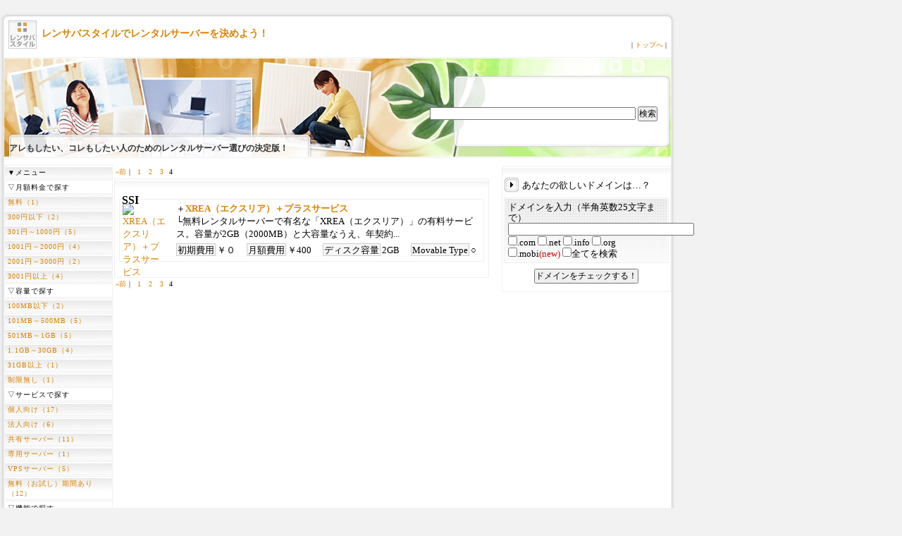

--- FILE ---
content_type: text/html
request_url: http://www.harakiri-style.com/server/cate004/cate004_06/index.php?page=4
body_size: 9580
content:
<!DOCTYPE html PUBLIC "-//W3C//DTD XHTML 1.0 Transitional//EN"
   "http://www.w3.org/TR/xhtml1/DTD/xhtml1-transitional.dtd">
<html xmlns="http://www.w3.org/1999/xhtml" id="sixapart-standard">
<head>
<META name="verify-v1" content="v+OZ29dJRunlngLfP96lTYDPNPKGEhJaOQW8+aP1X5Q=" /> 
<meta http-equiv="Content-Type" content="text/html; charset=EUC-JP" />
<title>SSI～レンサバスタイルでレンタルサーバーを決めよう！</title>
<META NAME="Description" CONTENT="：アフィリエイターのためのサーバー選び。">
<META NAME="Keywords" CONTENT="レンタルサーバー,比較,レビュー,クチコミ,口コミ,SSI">

<link rel="stylesheet" href="http://www.harakiri-style.com/server/styles-site.css" type="text/css" />
<link rel="alternate" type="application/atom+xml" title="Atom" href="http://www.harakiri-style.com/server/atom.xml" />
<link rel="alternate" type="application/rss+xml" title="RSS 1.0" href="http://www.harakiri-style.com/server/index.rdf" />
<link rel="alternate" type="application/rss+xml" title="RSS 2.0" href="http://www.harakiri-style.com/server/index.xml" />
   

<script type="text/javascript" src="http://www.harakiri-style.com/server/mt-site.js"></script>
<script src="http://www.google-analytics.com/urchin.js" type="text/javascript">
</script>
<script type="text/javascript">
_uacct = "UA-740359-2";
urchinTracker();
</script>

</head>
<body>

<div id="container">

<div id=header>

<a href="http://www.harakiri-style.com/server/"><img alt="レンサバスタイルでレンタルサーバーを決めよう！のトップへ" src="http://www.harakiri-style.com/server/imgs02/logo.gif" border="0"></a>
<div class="blog_title">
<h1><a href="http://www.harakiri-style.com/server/">レンサバスタイルでレンタルサーバーを決めよう！</a></h1>
</div>
<div id=head_info>
<p>| <a href="http://www.harakiri-style.com/server/">トップへ</a> |</p>
</div>

<div class=clear></div>

</div>

<div id="banner">

<div id="blog_desc">
<h2>アレもしたい、コレもしたい人のためのレンタルサーバー選びの決定版！</h2>
</div>

<div id="blog_search">
<form method="get" action="http://www.harakiri-style.com/blog02/mt-search.cgi">
<input type="hidden" name="IncludeBlogs" value="4" />
<label for="search" accesskey="4"></label>
<input id="search" name="search" size="40" />
<input type="submit" value="検索" />
</form>
</div>

</div>

<div class=clear></div>


<div id="content">

<div id="content_left">
<!--カテゴリ一覧ここから-->

<div id="menu_list">
<ul>

<li class="menu_list001">
▼メニュー
</li>

<li class="menu_list002">
▽月額料金で探す
</li>

<li class="menu_list001">
<a href="http://www.harakiri-style.com/server/cate001/cate001_01/">無料（1）</a>
</li>


<li class="menu_list001">
<a href="http://www.harakiri-style.com/server/cate001/cate001_02/">300円以下（2）</a>
</li>


<li class="menu_list001">
<a href="http://www.harakiri-style.com/server/cate001/cate001_03/">301円～1000円（5）</a>
</li>


<li class="menu_list001">
<a href="http://www.harakiri-style.com/server/cate001/cate001_04/">1001円～2000円（4）</a>
</li>


<li class="menu_list001">
<a href="http://www.harakiri-style.com/server/cate001/cate001_05/">2001円～3000円（2）</a>
</li>


<li class="menu_list001">
<a href="http://www.harakiri-style.com/server/cate001/cate001_06/">3001円以上（4）</a>
</li>


<li class="menu_list002">
▽容量で探す
</li>

<li class="menu_list001">
<a href="http://www.harakiri-style.com/server/cate002/cate002_01/">100MB以下（2）</a>
</li>


<li class="menu_list001">
<a href="http://www.harakiri-style.com/server/cate002/cate002_02/">101MB～500MB（5）</a>
</li>


<li class="menu_list001">
<a href="http://www.harakiri-style.com/server/cate002/cate002_03/">501MB～1GB（5）</a>
</li>


<li class="menu_list001">
<a href="http://www.harakiri-style.com/server/cate002/cate002_04/">1.1GB～30GB（4）</a>
</li>


<li class="menu_list001">
<a href="http://www.harakiri-style.com/server/cate002/cate002_05/">31GB以上（1）</a>
</li>


<li class="menu_list001">
<a href="http://www.harakiri-style.com/server/cate002/cate002_06/">制限無し（1）</a>
</li>


<li class="menu_list002">
▽サービスで探す
</li>

<li class="menu_list001">
<a href="http://www.harakiri-style.com/server/cate003/cate003_01/">個人向け（17）</a>
</li>


<li class="menu_list001">
<a href="http://www.harakiri-style.com/server/cate003/cate003_02/">法人向け（6）</a>
</li>


<li class="menu_list001">
<a href="http://www.harakiri-style.com/server/cate003/cate003_03/">共有サーバー（11）</a>
</li>


<li class="menu_list001">
<a href="http://www.harakiri-style.com/server/cate003/cate003_04/">専用サーバー（1）</a>
</li>


<li class="menu_list001">
<a href="http://www.harakiri-style.com/server/cate003/cate003_05/">VPSサーバー（5）</a>
</li>


<li class="menu_list001">
<a href="http://www.harakiri-style.com/server/cate003/cate003_06/">無料（お試し）期間あり（12）</a>
</li>


<li class="menu_list002">
▽機能で探す
</li>

<li class="menu_list001">
<a href="http://www.harakiri-style.com/server/cate004/cate004_01/">Movable Type設置可（17）</a>
</li>


<li class="menu_list001">
<a href="http://www.harakiri-style.com/server/cate004/cate004_02/">XOOPS設置可（17）</a>
</li>


<li class="menu_list001">
<a href="http://www.harakiri-style.com/server/cate004/cate004_03/">MySQL（16）</a>
</li>


<li class="menu_list001">
<a href="http://www.harakiri-style.com/server/cate004/cate004_04/">CGI（16）</a>
</li>


<li class="menu_list001">
<a href="http://www.harakiri-style.com/server/cate004/cate004_05/">PHP（16）</a>
</li>


<li class="menu_list001">
<a href="http://www.harakiri-style.com/server/cate004/cate004_06/">SSI（16）</a>
</li>


<li class="menu_list001">
<a href="http://www.harakiri-style.com/server/cate004/cate004_07/">SSL（11）</a>
</li>


<li class="menu_list001">
<a href="http://www.harakiri-style.com/server/cate004/cate004_08/">.htaccess（17）</a>
</li>


<li class="menu_list001">
<a href="http://www.harakiri-style.com/server/cate004/cate004_09/">アクセス解析（13）</a>
</li>


<li class="menu_list001">
<a href="http://www.harakiri-style.com/server/cate004/cate004_10/">ウイルスチェック（13）</a>
</li>


<li class="menu_list002">
▽人気サービスから選ぶ
</li>

<li class="menu_list001">
<a href="http://www.harakiri-style.com/server/cate005/cate005_01/">さくらのレンタルサーバー（4）</a>
</li>


<li class="menu_list001">
<a href="http://www.harakiri-style.com/server/cate005/cate005_02/">ロリポップ！（2）</a>
</li>


<li class="menu_list002">
▽レンサバレポート
</li>

<li class="menu_list001">
<a href="http://www.harakiri-style.com/server/cate006/cate006_02/">サーバー選びメモ（1）</a>
</li>


<li class="menu_list001">
<a href="http://www.harakiri-style.com/server/cate006/cate006_01/">レンサバスタイルについて（1）</a>
</li>




</ul>
</div>

<!--カテゴリ一覧ここまで-->
</div>

<div id="content_right">

<!--右コンテンツボックス04ここから-->
<div id="right_c_box02">

<div class="right_c_box02_title">
<h4>あなたの欲しいドメインは…？</h4>
</div>


      <form action="/server/cate004/cate004_06/index.php" method="post" name="domain" id="domain">
<div id="domain_select">
        ドメインを入力（半角英数25文字まで）

<input class="text" name="domainname" type="text" maxlength="25" size="36"><br />

                <input type="checkbox" name="com">.com
                <input type="checkbox" name="net">.net
                <input type="checkbox" name="info">.info
                <input type="checkbox" name="org">.org<br />

                <input type="checkbox" name="mobi">.mobi<font color="#cc0000">(new)</font>
                <input type="checkbox" name="all">全てを検索<br/>
</div>
<div id="domain_go">
<input class="text" type="submit" name="submitBtn" value="ドメインをチェックする！"> 
</div>
</form>

    


</div>
<!--右コンテンツボックス04ここまで-->



</div>

<div id="content_center">



<div class="cate-pagenate">

<a href="index.php?page=3">&laquo;前</a>｜



<a href="index.php?page=1">&nbsp;1&nbsp;</a>&ensp;<a href="index.php?page=2">&nbsp;2&nbsp;</a>&ensp;<a href="index.php?page=3">&nbsp;3&nbsp;</a>&ensp;<b>4</b>






</div>

<!--記事リストここから-->

<div class="page_title">
<h3>SSI</h3>
</div>

<div class="entry_list">

<div class="entry_list_entries">



<div id="info_list">
<ul>











<li>
<a href="http://www.harakiri-style.com/server/cate001/cate001_03/xrea_1/"><img src="http://img.simpleapi.net/small/http://www.xrea.com/" alt="XREA（エクスリア）＋プラスサービス" width=64 height=64 class="l_img" border=0></a>


＋<strong><a href="http://www.harakiri-style.com/server/cate001/cate001_03/xrea_1/">XREA（エクスリア）＋プラスサービス</a></strong><br />
└<span class="top-listbox-ex">無料レンタルサーバーで有名な「XREA（エクスリア）」の有料サービス。容量が2GB（2000MB）と大容量なうえ、年契約...</span><br />
<div class="spec_base">
<span class="spec001">初期費用</span>￥０
　<span class="spec001">月額費用</span>￥400
　<span class="spec001">ディスク容量</span>2GB
　<span class="spec001">Movable Type</span>○
</div>
</li>





<div class=clear></div>




</ul>
</div>

</div>

<!--記事リストここまで-->

</div>

<div class="cate-pagenate">

<a href="index.php?page=3">&laquo;前</a>｜



<a href="index.php?page=1">&nbsp;1&nbsp;</a>&ensp;<a href="index.php?page=2">&nbsp;2&nbsp;</a>&ensp;<a href="index.php?page=3">&nbsp;3&nbsp;</a>&ensp;<b>4</b>










<br />




</div>

</div>

<br style="CLEAR: both">

<div class="footer">
&copy; レンサバスタイルでレンタルサーバーを決めよう！ All rights reserved.　Powered by <a href="http://www.sixapart.jp/movabletype/" target="_blank">Movable Type</a> 3.33-ja
</div>

</div>

</div>

</body>
</html>

--- FILE ---
content_type: text/css
request_url: http://www.harakiri-style.com/server/styles-site.css
body_size: 16026
content:
@charset "EUC-JP";

BODY {
	FONT-SIZE: small; 
	PADDING: 0px; 
	MARGIN: 0px;

	BACKGROUND-COLOR: #F2F2F2;
	BACKGROUND: url(imgs02/base_bg.gif) #F2F2F2 repeat-y;
}

IMG {
	BORDER: 0px;
}

FORM { 
	PADDING: 0px 0px 0px 0px; 
	MARGIN: 0px 0px 0px 0px;
}

FORM input {
	FONT-SIZE: 12px; 
	PADDING: 0px 0px 0px 0px; 
	MARGIN: 0px 0px 1px 0px;
}

blockquote{
	margin: 0px 0px 0px 0px;
	padding: 8px;
	background-color: #CDD8DC;
	FONT-SIZE: small;
	line-height: 160%;
	border-top:1px dotted #003366;
	border-bottom:1px dotted #003366;
	border-right:1px dotted #003366;
	border-left:1px dotted #003366;
	}

a:link {
	COLOR: #D98200;
	TEXT-DECORATION: none;
	}

a:visited {
	COLOR: #D98200;
	TEXT-DECORATION: none;
	}

a:active {
	COLOR: #D98200;
	TEXT-DECORATION: none;
	}

a:hover {
	COLOR: #D98200;
	TEXT-DECORATION: underline;
	}

.clear {
	CLEAR: both;
	FONT-SIZE: 2px;
	TEXT-INDENT: -700em;
	TEXT-DECORATION: none
	}

#container {
	FONT-SIZE: small; 
	WIDTH: 958px;
	PADDING: 0px 0px 0px 0px; 
	MARGIN: 0px 0px 0px 0px;
	BACKGROUND: url(imgs02/title_header.jpg) no-repeat;
}

#header {
	PADDING: 29px 12px 5px 12px; 
	TEXT-ALIGN: left
}

#header IMG {
	FLOAT: left
}

.blog_title h1  {
	FONT-SIZE: 14px; 
	PADDING: 10px 0px 0px 47px;
	MARGIN: 0px 0px 0px 0px;
}

#head_info P {
	FONT-SIZE: 10px;
	PADDING: 0px 0px 0px 0px;
	MARGIN: 0px 0px 5px 0px;
	TEXT-ALIGN: right
}

#banner {
	BACKGROUND: url(imgs02/title_main.jpg) no-repeat left top;
	BORDER-BOTTOM: #F0F0F0 1px solid;
	PADDING: 0px 0px 0px 0px;
	MARGIN: 0px 0px 0px 5px;
	WIDTH: 948px;
	HEIGHT: 142px;
	DISPLAY: block;
}

#blog_desc h2  {
	FLOAT: left;
	COLOR: #333333;
	FONT-SIZE: 12px; 
	LINE-HEIGHT: 120%;
	PADDING: 0px 0px 0px 0px;
	MARGIN: 122px 0px 0px 8px;
}

#blog_search  {
	COLOR: #333333;
	FONT-SIZE: 12px; 
	PADDING: 70px 20px 0px 0px;
	MARGIN: 0px 0px 0px 0px;
	TEXT-ALIGN: right
}

#content {
	MARGIN: 10px 5px 10px 5px;
}

/*左コンテンツ*/
#content_left {
	FLOAT: left;
	TEXT-ALIGN: center;
	WIDTH: 154px;
	MARGIN: 0px 1px 0px 1px;
	PADDING: 0px 0px 0px 0px;
	DISPLAY: block
}

/*左メニュー*/
#menu_list {
	FONT-SIZE: 10px;
	LETTER-SPACING: 1px;
	MARGIN: 0px 0px 10px 0px;
	PADDING: 0px 0px 0px 0px;
}

#menu_list ul {
	FONT-SIZE: 10px;
	LETTER-SPACING: 1px;
	MARGIN: 0px 0px 0px 0px;
	PADDING: 0px 0px 0px 0px;
}

/*リンクあり*/
.menu_list001 {
	COLOR: #000000;
	FONT-SIZE: 10px;
	LETTER-SPACING: 1px;
	PADDING: 3px 4px 1px 4px;
	MARGIN: 0px 0px 1px 0px;
	BORDER-TOP: #F0F0F0 1px solid;
	BORDER-BOTTOM: #F0F0F0 1px solid;
	BORDER-LEFT: #F0F0F0 1px solid;
	BORDER-RIGHT: #F0F0F0 1px solid;
	LIST-STYLE-TYPE: none;
	BACKGROUND: url(imgs02/menu_navi.jpg) repeat-x left top;
	TEXT-ALIGN: left;
}

/*リンクなし見出し用*/
.menu_list002 {
	COLOR: #000000;
	FONT-SIZE: 10px;
	LETTER-SPACING: 1px;
	PADDING: 3px 4px 1px 4px;
	MARGIN: 0px 0px 1px 0px;
	BORDER-TOP: #F0F0F0 1px solid;
	BORDER-BOTTOM: #F0F0F0 1px solid;
	BORDER-LEFT: #F0F0F0 1px solid;
	BORDER-RIGHT: #F0F0F0 1px solid;
	LIST-STYLE-TYPE: none;

	TEXT-ALIGN: left;
}

.menu_list001 a:link {
	FONT-SIZE: 10px;
	LETTER-SPACING: 1px;
	COLOR: #D98200;
	TEXT-DECORATION: none;
	}

.menu_list001 a:visited {
	FONT-SIZE: 10px;
	LETTER-SPACING: 1px;
	COLOR: #D98200;
	TEXT-DECORATION: none;
	}

.menu_list001 a:active {
	FONT-SIZE: 10px;
	LETTER-SPACING: 1px;
	COLOR: #D98200;
	TEXT-DECORATION: none;
	}

.menu_list001 a:hover {
	FONT-SIZE: 10px;
	LETTER-SPACING: 1px;
	COLOR: #D98200;
	TEXT-DECORATION: underline;
	}

/*右コンテンツ*/
#content_right {
	FLOAT: right;
	TEXT-ALIGN: center;
	WIDTH: 240px;
	MARGIN: 1px 1px 1px 1px;
	DISPLAY: block
}

/*右コンテンツボックス*/
#right_c_box01 {
	FONT-SIZE: small; 
	PADDING: 15px 2px 2px 2px;
	MARGIN: 0px 0px 10px 0px;
	BORDER-TOP: #F0F0F0 1px solid;
	BORDER-BOTTOM: #F0F0F0 1px solid;
	BORDER-LEFT: #F0F0F0 1px solid;
	BORDER-RIGHT: #F0F0F0 1px solid;
	BACKGROUND: #FFFFFF;
	LINE-HEIGHT: 120%;
	TEXT-ALIGN: left;
	BACKGROUND: url(imgs02/right_c_box01.jpg) no-repeat left top;
}

/*右コンテンツボックスタイトル*/
.right_c_box01_title h4 {
	FONT-SIZE: small; 
	PADDING: 4px 2px 2px 26px;
	MARGIN: 0px 0px 5px 0px;
	BACKGROUND: #FFFFFF;
	LINE-HEIGHT: 120%;
	TEXT-ALIGN: left;
	FONT-WEIGHT: normal; 
	HEIGHT: 18px;
	VERTICAL-ALIGN: middle;
	BACKGROUND: url(imgs02/title_h_mark001.gif) no-repeat left top;
}

/*右コンテンツドメインボックス*/
#right_c_box02 {
	FONT-SIZE: small; 
	PADDING: 15px 2px 2px 2px;
	MARGIN: 0px 0px 10px 0px;
	BORDER-TOP: #F0F0F0 1px solid;
	BORDER-BOTTOM: #F0F0F0 1px solid;
	BORDER-LEFT: #F0F0F0 1px solid;
	BORDER-RIGHT: #F0F0F0 1px solid;
	BACKGROUND: #FFFFFF;
	LINE-HEIGHT: 120%;
	TEXT-ALIGN: center;
	BACKGROUND: url(imgs02/right_c_box01.jpg) no-repeat left top;
}

/*右コンテンツドメインボックスタイトル*/
.right_c_box02_title h4 {
	FONT-SIZE: small; 
	PADDING: 4px 2px 2px 26px;
	MARGIN: 0px 0px 5px 0px;
	BACKGROUND: #FFFFFF;
	LINE-HEIGHT: 120%;
	TEXT-ALIGN: left;
	FONT-WEIGHT: normal; 
	HEIGHT: 18px;
	VERTICAL-ALIGN: middle;
	BACKGROUND: url(imgs02/title_h_mark001.gif) no-repeat left top;
}

/*右コンテンツドメインボックス選択*/
#domain_select {
	FONT-SIZE: small; 
	PADDING: 5px 5px 5px 5px;
	MARGIN: 0px 0px 5px 0px;
	BORDER-TOP: #F0F0F0 1px solid;
	BORDER-BOTTOM: #F0F0F0 1px solid;
	BORDER-LEFT: #F0F0F0 1px solid;
	BORDER-RIGHT: #F0F0F0 1px solid;
	BACKGROUND: #FFFFFF;
	LINE-HEIGHT: 120%;
	TEXT-ALIGN: left;
	WIDTH: 222px;
	BACKGROUND: url(imgs02/domain_select_bg.jpg) no-repeat;
}

/*右コンテンツドメインボックス決定*/
#domain_go {
	FONT-SIZE: small; 
	PADDING: 3px 3px 3px 3px;
	MARGIN: 0px 0px 5px 0px;
	LINE-HEIGHT: 120%;
	TEXT-ALIGN: center;
}

/*右コンテンツドメインボックス結果*/
#domain_result {
	FONT-SIZE: medium; 
	COLOR: #FFFFFF; 
	PADDING: 5px 5px 5px 5px;
	MARGIN: 0px 0px 5px 0px;
	BORDER-TOP: #F0F0F0 1px solid;
	BORDER-BOTTOM: #F0F0F0 1px solid;
	BORDER-LEFT: #F0F0F0 1px solid;
	BORDER-RIGHT: #F0F0F0 1px solid;
	BACKGROUND: #FFFFFF;
	LINE-HEIGHT: 120%;
	TEXT-ALIGN: left;
	WIDTH: 222px;
	BACKGROUND: url(imgs02/domain_result_bg.jpg) no-repeat;
}

/*右コンテンツドメインボックス広告*/
#domain_ad {
	FONT-SIZE: small; 
	PADDING: 3px 3px 3px 3px;
	MARGIN: 0px 0px 5px 0px;
	BORDER-TOP: #F0F0F0 1px solid;
	BORDER-BOTTOM: #F0F0F0 1px solid;
	BORDER-LEFT: #F0F0F0 1px solid;
	BORDER-RIGHT: #F0F0F0 1px solid;
	BACKGROUND: #FFFFFF;
	LINE-HEIGHT: 120%;
	TEXT-ALIGN: left;
}

/*中央コンテンツ*/
#content_center {
	FLOAT: left;
	TEXT-ALIGN: center;
	WIDTH: 544px;
	MARGIN: 1px 1px 1px 1px;
	DISPLAY: block
}

/*中央タイトル01*/
#center_title01 h3 {
	FONT-SIZE: medium;
	TEXT-ALIGN: left;
	WIDTH: 504px;
	HEIGHT: 18px;
	PADDING: 6px 1px 1px 26px;
	MARGIN: 0px 0px 0px 0px;
	BACKGROUND: url(imgs02/title_h_mark001.gif) no-repeat left top;
	VERTICAL-ALIGN: middle;
	DISPLAY: block
}

/*中央トピックス01*/
#center_topix01 {
	FONT-SIZE: small;
	TEXT-ALIGN: center;
	WIDTH: 540px;
	PADDING: 0px 0px 0px 0px;
	MARGIN: 0px 0px 10px 0px;
	DISPLAY: block
}

/*中央アルティメットバナー01*/
#center_ult01 {
	FONT-SIZE: small;
	TEXT-ALIGN: center;
	WIDTH: 528px;
	HEIGHT: 80px;
	PADDING: 88px 0px 0px 0px;
	MARGIN: 0px 0px 10px 0px;
	BACKGROUND: url(imgs02/ult_banner_sakura001.jpg) no-repeat left top;
	DISPLAY: block
}

/*中央アルティメットバナー02*/
#center_ult02 {
	FONT-SIZE: small;
	TEXT-ALIGN: center;
	WIDTH: 528px;
	HEIGHT: 80px;
	PADDING: 88px 0px 0px 0px;
	MARGIN: 0px 0px 10px 0px;
	BACKGROUND: url(imgs02/ult_banner_lolipop001.jpg) no-repeat left top;
	DISPLAY: block
}

/*中央アルティメットバナー03*/
#center_ult03 {
	FONT-SIZE: small;
	TEXT-ALIGN: center;
	WIDTH: 528px;
	HEIGHT: 80px;
	PADDING: 88px 0px 0px 0px;
	MARGIN: 0px 0px 10px 0px;
	BACKGROUND: url(imgs02/ult_banner_chicappa001.jpg) no-repeat left top;
	DISPLAY: block
}

/*中央トピックス02*/
#center_topix02 {
	FONT-SIZE: small;
	WIDTH: 530px;
	PADDING: 2px 2px 2px 2px;
	MARGIN: 0px 0px 10px 0px;
	BORDER-TOP: #F0F0F0 1px solid;
	BORDER-BOTTOM: #F0F0F0 1px solid;
	BORDER-LEFT: #F0F0F0 1px solid;
	BORDER-RIGHT: #F0F0F0 1px solid;
	BACKGROUND: #FFFFFF;
	LINE-HEIGHT: 160%;
	TEXT-ALIGN: left;
	DISPLAY: block
}

/*左ランキング*/
#rank_left {
	FLOAT: left;
	TEXT-ALIGN: left;
	WIDTH: 168px;
	MARGIN: 1px 1px 1px 1px;
	PADDING: 2px 2px 2px 2px;
	BORDER-TOP: #F0F0F0 1px solid;
	BORDER-BOTTOM: #F0F0F0 1px solid;
	BORDER-LEFT: #F0F0F0 1px solid;
	BORDER-RIGHT: #F0F0F0 1px solid;
	BACKGROUND: url(imgs02/menu_navi.jpg) repeat-x left top;
	DISPLAY: block
}

/*右ランキング*/
#rank_right {
	FLOAT: right;
	TEXT-ALIGN: left;
	WIDTH: 168px;
	MARGIN: 1px 1px 1px 1px;
	PADDING: 2px 2px 2px 2px;
	BORDER-TOP: #F0F0F0 1px solid;
	BORDER-BOTTOM: #F0F0F0 1px solid;
	BORDER-LEFT: #F0F0F0 1px solid;
	BORDER-RIGHT: #F0F0F0 1px solid;
	BACKGROUND: url(imgs02/menu_navi.jpg) repeat-x left top;
	DISPLAY: block
}

/*中央ランキング*/
#rank_center {
	FLOAT: left;
	TEXT-ALIGN: left;
	WIDTH: 168px;
	MARGIN: 1px 1px 1px 1px;
	PADDING: 2px 2px 2px 2px;
	BORDER-TOP: #F0F0F0 1px solid;
	BORDER-BOTTOM: #F0F0F0 1px solid;
	BORDER-LEFT: #F0F0F0 1px solid;
	BORDER-RIGHT: #F0F0F0 1px solid;
	BACKGROUND: url(imgs02/menu_navi.jpg) repeat-x left top;
	DISPLAY: block
}

/*カテゴリページここから*/
/*情報リスト*/
#info_list {
	FONT-SIZE: 10px;
	MARGIN: 0px 0px 10px 0px;
	PADDING: 0px 0px 0px 0px;
}

#info_list ul {
	MARGIN: 0px 0px 0px 0px;
	PADDING: 0px 0px 0px 0px;
}

#info_list ul li {
	COLOR: #000000;
	FONT-SIZE: small; 
	PADDING: 4px 4px 4px 4px;
	MARGIN: 0px 0px 2px 0px;
	BORDER-TOP: #F0F0F0 1px solid;
	BORDER-BOTTOM: #F0F0F0 1px solid;
	BORDER-LEFT: #F0F0F0 1px solid;
	BORDER-RIGHT: #F0F0F0 1px solid;
	LIST-STYLE-TYPE: none;
	VERTICAL-ALIGN: middle;
	TEXT-ALIGN: left;
}

/*スペック一部*/
.spec_base {
	FONT-SIZE: small; 
	PADDING: 1px 1px 1px 1px;
	MARGIN: 4px 2px 1px 0px;
	TEXT-ALIGN: left;
}

.spec001 {
	COLOR: #000000;
	BACKGROUND-COLOR: #F7F7F7;
	FONT-SIZE: small; 
	PADDING: 1px 1px 0px 1px;
	MARGIN: 0px 2px 1px 0px;
	BORDER-TOP: #CCCCCC 1px solid;
	BORDER-BOTTOM: #CCCCCC 1px solid;
	BORDER-LEFT: #CCCCCC 1px solid;
	BORDER-RIGHT: #CCCCCC 1px solid;
	TEXT-ALIGN: left;
}


/*個別ページここから*/
/*前後の記事*/
.page-move {
	PADDING-LEFT: 2px; 
	PADDING-BOTTOM: 2px; 
	PADDING-TOP: 2px;
	MARGIN-RIGHT: 2px; 
	COLOR: #333333; 
	FONT-SIZE: 10px;
	WIDTH: 536px;
	word-break: break-all; 
	TEXT-ALIGN: right;
}

/*個別ページタイトル*/
.page_title {
	FONT-SIZE: 10px; 
	PADDING: 0px 0px 0px 10px;
	MARGIN: 0px 0px 0px 0px;
	BORDER-TOP: #F0F0F0 1px solid;
	BORDER-LEFT: #F0F0F0 1px solid;
	BORDER-RIGHT: #F0F0F0 1px solid;
	BACKGROUND: #FFFFFF;
	COLOR: #CC6633;
	LINE-HEIGHT: 120%;
	TEXT-ALIGN: left;
	WIDTH: 520px;
	HEIGHT: 18px;
	BACKGROUND: url(imgs02/right_c_box01.jpg) repeat-x left top;
}

.page_title h3 {
	COLOR: #000000;
	FONT-SIZE: 16px; 
	LINE-HEIGHT: 120%;
	PADDING: 2px 0px 0px 0px;
	MARGIN: 18px 0px 0px 0px;
}

/*記事一覧*/
.entry_list {
	FONT-SIZE: small; 
	PADDING: 0px 0px 0px 0px; 
	MARGIN: 0px 0px 0px 0px; 
	BACKGROUND: #FFFFFF;
	LINE-HEIGHT: 140%;
	BORDER-BOTTOM: #F0F0F0 1px solid;
	BORDER-LEFT: #F0F0F0 1px solid;
	BORDER-RIGHT: #F0F0F0 1px solid;
	WIDTH: 530px;
	TEXT-ALIGN: left;
}

.entry_list_entries {
	FONT-SIZE: small; 
	PADDING: 10px 6px 10px 6px;
	MARGIN: 0px 0px 0px 0px;
	LINE-HEIGHT: 140%;
	TEXT-ALIGN: left;
}

/*データテーブル*/


.data_top01th {
	padding: 10px 10px 10px 10px;
	background-color: #F3F3F3;
	text-align: center;
	vertical-align: middle;
	border-bottom: #DCDCDC solid 1px;
}

.data_top02th {
	padding: 10px 10px 10px 10px;
	background-color: #FFFFFF;
	font-weight: normal;
	text-align: left;
	vertical-align: middle;
	border-left: #DCDCDC solid 1px;
	border-right: #DCDCDC solid 1px;
	border-bottom: #DCDCDC solid 1px;
}

.datath01 {
	width: 120px;
	padding: 5px 10px 5px 10px;
	background-color: #F3F3F3;
	text-align: left; 
	vertical-align: top;
	border-top: #FFFFFF solid 1px;
	border-bottom: #DCDCDC solid 1px;
	font-size: small;
}

.datath02 {
	width: 140px;
	padding: 5px 10px 5px 10px;
	text-align: left;
	vertical-align: top;
	border-right: #DCDCDC solid 1px;
	border-bottom: #DCDCDC solid 1px;
	font-size: small;
}


.datath03 {
	width: 140px;
	color: #666666;
	padding: 5px 10px 5px 10px;
	text-align: left;
	vertical-align: top;
	FONT-WEIGHT: normal;
	border-bottom: #DCDCDC solid 1px;
	font-size: small;
}

.datath04 {
	width: 480px;
	color: #666666;
	padding: 5px 10px 15px 10px;
	text-align: left;
	vertical-align: top;
	FONT-WEIGHT: normal;
	border-bottom: #DCDCDC solid 1px;
	font-size: small;
}

.datath05 {
	width: 420px;
	padding: 5px 10px 5px 10px;
	text-align: left;
	vertical-align: top;
	border-right: #DCDCDC solid 1px;
	border-bottom: #DCDCDC solid 1px;
	font-size: small;
}

.datath06 {
	width: 140px;
	color: #CC0000;
	padding: 5px 10px 5px 10px;
	text-align: left;
	vertical-align: top;
	border-right: #DCDCDC solid 1px;
	border-bottom: #DCDCDC solid 1px;
	font-size: small;
}

.datath07 {
	width: 140px;
	color: #666666;
	padding: 5px 10px 5px 10px;
	text-align: left;
	vertical-align: top;
	FONT-WEIGHT: normal;
	font-size: small;
}


.entry_list_date {
	FONT-SIZE: x-small; 
	PADDING: 0px 6px 0px 6px;
	MARGIN: 0px 0px 2px 0px;
	TEXT-ALIGN: right;
}

.entry_list_date h4 {
	FONT-SIZE: x-small; 
	FONT-WEIGHT: normal; 
	PADDING: 0px 0px 0px 0px;
	MARGIN: 0px 0px 0px 0px;
	TEXT-ALIGN: right;
}

/*記事へのコメント*/
.entry_comment_list_title {
	FONT-SIZE: 12px; 
	PADDING: 2px 0px 0px 10px;
	MARGIN: 10px 0px 0px 0px;
	BORDER-TOP: #F0F0F0 1px solid;
	BORDER-LEFT: #F0F0F0 1px solid;
	BORDER-RIGHT: #F0F0F0 1px solid;
	BACKGROUND: #FFFFFF;
	COLOR: #000000;
	LINE-HEIGHT: 120%;
	TEXT-ALIGN: left;
	WIDTH: 520px;
	HEIGHT: 18px;
	BACKGROUND: url(imgs02/right_c_box01.jpg) repeat-x left top;
}

.entry_comment_list {
	FONT-SIZE: small; 
	PADDING: 0px 0px 0px 0px; 
	MARGIN: 0px 0px 0px 0px; 
	BORDER-BOTTOM: #F0F0F0 1px solid;
	BORDER-LEFT: #F0F0F0 1px solid;
	BORDER-RIGHT: #F0F0F0 1px solid;
	BACKGROUND: #FFFFFF;
	LINE-HEIGHT: 140%;
	WIDTH: 530px;
	TEXT-ALIGN: left;
}

.entry_comment_list_comments {
	FONT-SIZE: small; 
	PADDING: 0px 0px 0px 6px;
	MARGIN: 0px 0px 2px 0px;
	LINE-HEIGHT: 140%;
}

.entry_comment_list_comments p {
	FONT-SIZE: small; 
	PADDING: 0px 0px 0px 6px;
	MARGIN: 0px 0px 2px 0px;
	LINE-HEIGHT: 140%;
}

/*記事へのトラックバック*/
.entry_trackback_list_title {
	FONT-SIZE: 12px; 
	PADDING: 2px 0px 0px 10px;
	MARGIN: 0px 0px 0px 0px;
	BORDER-TOP: #F0F0F0 1px solid;
	BORDER-LEFT: #F0F0F0 1px solid;
	BORDER-RIGHT: #F0F0F0 1px solid;
	BACKGROUND: #FFFFFF;
	COLOR: #000000;
	LINE-HEIGHT: 120%;
	TEXT-ALIGN: left;
	WIDTH: 520px;
	HEIGHT: 18px;
	BACKGROUND: url(imgs02/right_c_box01.jpg) repeat-x left top; 
}

.entry_trackback_url {
	FONT-SIZE: small; 
	PADDING: 0px 0px 0px 0px; 
	MARGIN: 0px 0px 10px 0px; 
	BORDER-BOTTOM: #F0F0F0 1px solid;
	BORDER-LEFT: #F0F0F0 1px solid;
	BORDER-RIGHT: #F0F0F0 1px solid;
	BACKGROUND: #FFFFFF;
	LINE-HEIGHT: 140%;
	WIDTH: 530px;
	TEXT-ALIGN: left;
}

.entry_trackback_url_url {
	FONT-SIZE: small; 
	PADDING: 0px 0px 0px 6px;
	MARGIN: 0px 0px 2px 0px;
	LINE-HEIGHT: 140%;
}

.entry_trackback_list {
	FONT-SIZE: small; 
	PADDING: 0px 0px 0px 0px; 
	MARGIN: 0px 0px 10px 0px; 
	BORDER-TOP: #F0F0F0 1px solid;
	BORDER-BOTTOM: #F0F0F0 1px solid;
	BORDER-LEFT: #F0F0F0 1px solid;
	BORDER-RIGHT: #F0F0F0 1px solid;
	BACKGROUND: #FFFFFF;
	LINE-HEIGHT: 140%;
	WIDTH: 530px;
	TEXT-ALIGN: left;
}

.entry_trackback_list_trackbacks {
	FONT-SIZE: small; 
	PADDING: 0px 0px 0px 6px;
	MARGIN: 0px 0px 2px 0px;
	LINE-HEIGHT: 140%;
}
/*個別ページここまで*/

/*カテゴリー別ページここから*/
/*ページ分割ナビゲーション*/
.cate-pagenate {
	PADDING-LEFT: 2px; 
	PADDING-BOTTOM: 2px; 
	PADDING-TOP: 2px;
	MARGIN-RIGHT: 2px; 
	COLOR: #333333; 
	FONT-SIZE: 10px;
	WIDTH: 530px;
	word-break: break-all; 
	TEXT-ALIGN: left;
}

/*記事リスト日付*/
.top-listbox-date {
	FONT-SIZE: 10px; 
	LINE-HEIGHT: 160%;
}

/*記事リスト概要*/
.top-listbox-ex {
	FONT-SIZE: small; 
	LINE-HEIGHT: 140%;
}

/*カテゴリー別ページここまで*/


/*フッター*/
.footer {
	DISPLAY: block;
	BACKGROUND: url(imgs02/footer.gif) no-repeat center top;
	PADDING: 15px 10px 15px 10px
}


/*画像挿入左まわり*/
.l_img{
float: left;
border: none;
margin-right:12px;
margin-top:2px;
}
